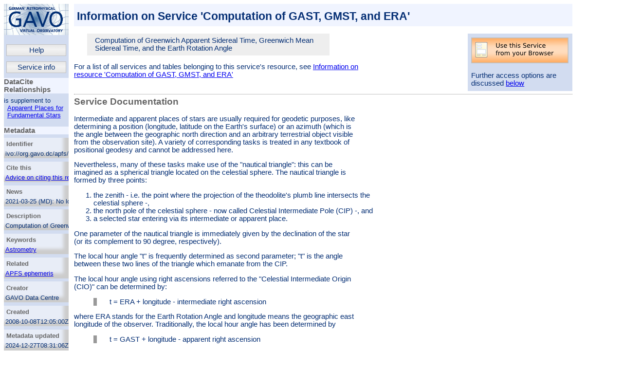

--- FILE ---
content_type: text/html;charset=utf-8
request_url: https://dc.zah.uni-heidelberg.de/apfs/times/q/info
body_size: 5024
content:
<!DOCTYPE html PUBLIC "-//W3C//DTD XHTML 1.0 Strict//EN" "http://www.w3.org/TR/xhtml1/DTD/xhtml1-strict.dtd">
<html xmlns="http://www.w3.org/1999/xhtml">
  <head>
    <title>Information on Service 'Computation of GAST, GMST, and ERA'</title>
		<meta name="robots" content="nofollow" />
		<meta http-equiv="Content-type" content="text/html;charset=UTF-8" /><link rel="stylesheet" href="/static/css/formal.css" type="text/css" /><link rel="stylesheet" href="/static/css/gavo_dc.css" type="text/css" /><script src="/static/js/jquery-gavo.js" type="text/javascript"></script><script src="/static/js/gavo.js" type="text/javascript"></script>
  </head>
	<body class="container"><!-- a template for a DaCHS sidebar.
Use renderers from grend.GavoRenderMixin here -->
<div id="sidebar">
	<div class="sidebaritem">
		<a href="/">
			<img src="/static/img/logo_medium.png" class="silentlink sidebarlogo" alt="[Operator logo]" /></a>
		<a href="#body" class="invisible">Skip Header</a></div>
	<div class="sidebaritem">
		<div class="navimainitem" onclick="followEmbeddedLink(this)">
			<a href="/static/help.shtml">Help</a></div>
		<div class="navimainitem" onclick="followEmbeddedLink(this)">
			<a href="https://dc.g-vo.org/apfs/times/q/info">
				Service info</a></div>
	<div class="sidebaritem">
		<h3>DataCite Relationships</h3>
		<ul class="metaEnum"><li class="relationpair">
				<span class="relname">
					is supplement to</span>
				<a href="https://dc.g-vo.org/apfs/res/apfs_new/catquery/info"> Apparent Places for Fundamental Stars
					
				</a>
			</li></ul>
	</div>

	<div class="sidebaritem">
		<h3>Metadata</h3>
		
		<div class="explodable"><h4 class="exploHead">Identifier</h4><div class="exploBody"><span class="plainmeta">ivo://org.gavo.dc/apfs/times/q</span></div></div>
		
		<div class="explodable"><h4 class="exploHead">Cite this</h4><div class="exploBody"><a href="http://dc.g-vo.org/apfs/times/q/howtocite">Advice on citing this resource</a></div></div>
		<div class="explodable"><h4 class="exploHead">News</h4><div class="exploBody"><ul class="metaEnum"><li class="metaItem"><span class="newsitem">2021-03-25 (MD): <span class="plainmeta">No longer using a C wrapper around SOFA but instead going for ERFA
through astropy. We have confirmed that results are identical up to
the precision we give.</span></span></li><li class="metaItem"><span class="newsitem">2011-04-04 (MD): <span class="plainmeta">We now actually pass TT to the SOFA routines where required rather
than approximate it by UT1 as before. This will affect the results
given here only in rare cases, and even then only by changing the last
figure due to rounding.</span></span></li></ul></div></div>
		<div class="explodable"><h4 class="exploHead">Description</h4><div class="exploBody"><span class="plainmeta"> Computation of Greenwich Apparent Sidereal Time, Greenwich Mean
Sidereal Time, and the Earth Rotation Angle</span></div></div>
		<div class="explodable"><h4 class="exploHead">Keywords</h4><div class="exploBody"><ul class="metaEnum"><li class="metaItem"><a href="http://www.ivoa.net/rdf/uat#astrometry">Astrometry</a></li><li class="metaItem"><a href="http://www.ivoa.net/rdf/uat#geodesics">Geodesics</a></li></ul></div></div>
		<div class="explodable"><h4 class="exploHead">Related</h4><div class="exploBody"><a href="/apfs/res/apfs_new/catquery/form">APFS ephemeris</a></div></div>
		<div class="explodable"><h4 class="exploHead">Creator</h4><div class="exploBody"><ul class="metaEnum"><li class="metaItem"><span class="plainmeta">GAVO Data Centre</span></li><li class="metaItem"><img class="metalogo" src="http://vo.ari.uni-heidelberg.de/docs/GavoTiny.png" alt="[Logo]"/></li></ul></div></div>
		<div class="explodable"><h4 class="exploHead">Created</h4><div class="exploBody"><span class="plainmeta">2008-10-08T12:05:00Z</span></div></div>
		
		<div class="explodable"><h4 class="exploHead">Metadata updated</h4><div class="exploBody"><span class="plainmeta">2024-12-27T08:31:06Z</span></div></div>
		
		
		<div class="explodable"><h4 class="exploHead">Source</h4><div class="exploBody"><a href="https://ui.adsabs.harvard.edu/abs/2000IAUJD...2E...5W/abstract">2000IAUJD...2E...5W</a></div></div>
		<div class="explodable"><h4 class="exploHead">Reference URL</h4><div class="exploBody"><a href="http://dc.g-vo.org/apfs/times/q/info">Service info</a></div></div></div>

	<div class="sidebarnote"><a href="/adql">Try ADQL</a> to query our data.</div><div class="sidebarmicro"><p><a href="/static/doc/privpol.shtml">Privacy</a> | <a href="/static/doc/disclaimer.shtml" >Legal</a> | <a href="/static/thanks.shtml">Thanks</a></p></div>

	<div class="sidebarmicro">
		<p><a href="/login?nextURL=/apfs/times/q/info">Log in</a></p></div>
	</div>
</div>
<div id="body">

		<h1>Information on Service 'Computation of GAST, GMST, and ERA'</h1>

		<div class="wrapuseservice">
			<div class="useservice">
				<a href="https://dc.g-vo.org/apfs/times/q/form">
					
					<img src="/static/img/usesvcbutton.png" class="silentlink" alt="[Use this service from your browser]" />
				</a>
				<p>Further access options are discussed <a href="#overview">below</a></p>
			</div>
		</div>

		<div class="metadescription">
			<span class="plainmeta"> Computation of Greenwich Apparent Sidereal Time, Greenwich Mean
Sidereal Time, and the Earth Rotation Angle</span>
		</div>

		<p>For a list of all services and tables belonging to this service's
			resource, see <a href="/browse/apfs/times">Information on resource 'Computation of GAST, GMST, and ERA'</a></p>

		
			<h2 class="section" id="svcdoc">Service Documentation</h2>

			<p>Intermediate and apparent places of stars are usually required
for geodetic purposes, like determining a position (longitude, latitude on
the Earth's surface)
or an azimuth (which is the angle between the geographic north direction
and an arbitrary terrestrial object visible from the observation site).
A variety of corresponding tasks is treated in any
textbook of positional geodesy and cannot be addressed here.</p>
<p>Nevertheless, many of these tasks make use of the
&quot;nautical triangle&quot;: this can be imagined as a spherical triangle  located
on the celestial sphere.
The nautical triangle is formed by three points:</p>
<ol class="arabic simple">
<li>the zenith - i.e. the point where the projection of the theodolite's
plumb line intersects the celestial
sphere -,</li>
<li>the north pole of the celestial sphere - now
called Celestial Intermediate Pole (CIP) -, and</li>
<li>a  selected star entering via its intermediate or apparent place.</li>
</ol>
<p>One parameter of the nautical triangle is immediately given
by the declination of the star (or its complement to 90 degree, respectively).</p>
<p>The local hour angle &quot;t&quot;
is frequently determined as second parameter; &quot;t&quot; is the angle between
these two lines of the triangle which emanate from
the CIP.</p>
<p>The local hour angle using right ascensions referred to the
&quot;Celestial Intermediate Origin (CIO)&quot; can be determined by:</p>
<blockquote>
t = ERA + longitude - intermediate right ascension</blockquote>
<p>where  ERA stands for the Earth Rotation Angle and
longitude means the geographic east longitude of the observer.
Traditionally, the local hour angle has been determined by</p>
<blockquote>
t = GAST + longitude - apparent right ascension</blockquote>
<p>where  GAST stands for Greenwich Apparent Sidereal Time, and with
apparent right ascensions referred to the equinox.
Both procedures yield the same hour angle, apart from negligible differences
which are of the order of one milliarcsecond or below.
BUT:  either ERA and INTERMEDIATE (CIO-based) right ascensions or
GAST and APPARENT (equinox-based) right ascensions have to be used
consistently.</p>
<p>An additional line or angle has yet to be provided by the
observer as third parameter in the nautical
triangle. This may be a zenith distance or an azimuth.
Then the nautical triangle is completely determined and
can be applied for the specific geodetic task.</p>
<p>Note the different time arguments for intermediate and apparent places
(Terrestrial Time TT) and UT1 for ERA and GAST. UT1 and UTC do not differ by more
than 1 second. The actual difference UT1 - UTC is published
by the International Earth Rotation Service (IERS)
- Bulletin D - and can be accessed via the <a class="reference external" href="http://www.iers.org">IERS web-pages</a>
where also a useful glossary can be found.
For detailed information we recommend the printed version of the
Astronomical Almanac, or the <a class="reference external" href="http://asa.usno.navy.mil/">Astronomical Almanac Online</a>.</p>
<p>GAST and GMST are
consistent with IAU 2006 precession.</p>
<p>Software Routines from the IAU SOFA Collection were used. Copyright ©
International Astronomical Union Standards of Fundamental Astronomy
(<a class="reference external" href="http://www.iausofa.org">http://www.iausofa.org</a>); actually, we are using ERFA in the meantime,
but SOFA credit is still due.</p>

		

		<h2 class="section" id="overview">Overview</h2>

		
			<p><strong>You can access</strong> this service using:</p>
			<ul><li class="capability">
					<em>api</em> --
						an interface for operation with curl and similar low-level tools.  The endpoint is at <a href="https://dc.g-vo.org/apfs/times/q/api?">https://dc.g-vo.org/apfs/times/q/api?</a>; as usual for DALI-conforming services, parameters an response structure is available by <a href="https://dc.g-vo.org/apfs/times/q/api?MAXREC=0">querying with MAXREC=0</a>.</li><li class="capability">
					<em>form</em> --
						an interface for web browsers through an <a href="https://dc.g-vo.org/apfs/times/q/form">HTML form</a></li></ul>
		

		

		<div id="publications">
			
			
				<p>This service is <strong>published</strong> as follows:</p>
				<ul><li>Within the
						set(s) <em>ivo_managed</em> with the renderer
						<em class="renderer">api</em></li><li>Within the
						set(s) <em>ivo_managed,local</em> with the renderer
						<em class="renderer">form</em></li></ul>
				<p><em>local</em> means it is listed on our front page,
				<em>ivo_managed</em> means
				it has a record in the VO registry.</p>
	
			
		</div>

		

		<div id="inputs">
			<h2 id="svci-inputs" class="section">Input Fields</h2>
			<p>The following fields are available to provide input to the service
			(with some renderers, some of these fields may be unavailable):</p>
			<table class="shorttable"><tr><th>Name</th><th>Table Head</th>
					<th>Description</th><th>Unit</th><th>UCD</th></tr><tr class="notIndexed">
					
					<td>interval</td>
					<td>Interval</td>
					<td>Interval between two sets of computed values</td>
					<td>s</td>
					<td>time.interval</td>
				</tr><tr class="notIndexed">
					
					<td>maxrec</td>
					<td>Match limit</td>
					<td>Maximum number of records returned. Pass 0 to retrieve service parameters.</td>
					<td>N/A</td>
					<td>N/A</td>
				</tr><tr class="notIndexed">
					
					<td>responseformat</td>
					<td>Output Format</td>
					<td>File format requested for output.</td>
					<td>N/A</td>
					<td>meta.code.mime</td>
				</tr><tr class="notIndexed">
					
					<td>ut1</td>
					<td>UT1</td>
					<td>Date and time (UT1)</td>
					<td>N/A</td>
					<td>time.epoch;meta.main</td>
				</tr><tr class="notIndexed">
					
					<td>verb</td>
					<td>Verbosity</td>
					<td>Exhaustiveness of column selection. VERB=1 only returns the most important columns, VERB=2 selects the columns deemed useful to the average user, VERB=3 returns a table with all available columns.</td>
					<td>N/A</td>
					<td>N/A</td>
				</tr></table>
		</div>

		<div id="htmloutputs">
			<h2 id="svci-outputs" class="section">Default Output Fields</h2>
			<p>The following fields are contained in the output by default.  More
				fields may be available for selection; these would be given below
				in the VOTable output fields.</p>
			<table class="shorttable"><tr><th>Name</th><th>Table Head</th>
					<th>Description</th><th>Unit</th><th>UCD</th></tr><tr class="notIndexed">
					
					<td>era</td>
					<td>ERA</td>
					<td>Earth rotation angle
						
							
						
					</td>
					<td>deg</td>
					<td>N/A</td>
				</tr><tr class="notIndexed">
					
					<td>gast</td>
					<td>GAST</td>
					<td>Greenwich apparent sidereal time
						
							
						
					</td>
					<td>deg</td>
					<td>N/A</td>
				</tr><tr class="notIndexed">
					
					<td>gmst</td>
					<td>GMST</td>
					<td>Greenwich mean sidereal time
						
							
						
					</td>
					<td>deg</td>
					<td>N/A</td>
				</tr><tr class="notIndexed">
					
					<td>ut1</td>
					<td>UT1</td>
					<td>Time and date (UT1)
						
							
						
					</td>
					<td>N/A</td>
					<td>time.epoch;meta.main</td>
				</tr></table>
		</div>

		<div id="VOToutputs">
			<h2 id="svci-votoutputs" class="section">VOTable Output Fields</h2>
			<p>The following fields are available in VOTable output.  The verbosity
				level is a number intended to represent the relative importance
				of the field on a scale of 1 to 30.  The services take a VERB argument.
				A field is included in the output if their verbosity level is
				less or equal VERB*10.</p>
			<table class="shorttable"><tr><th>Name</th><th>Table Head</th>
					<th>Description</th><th>Unit</th><th>UCD</th>
					<th>Verb. Level</th></tr><tr class="notIndexed">
					
					<td>ut1</td>
					<td>UT1</td>
					<td>Time and date (UT1)
						
					</td>
					<td>N/A</td>
					<td>time.epoch;meta.main</td>
					<td>1</td>
				</tr><tr class="notIndexed">
					
					<td>gmst</td>
					<td>GMST</td>
					<td>Greenwich mean sidereal time
						
					</td>
					<td>deg</td>
					<td>N/A</td>
					<td>1</td>
				</tr><tr class="notIndexed">
					
					<td>gast</td>
					<td>GAST</td>
					<td>Greenwich apparent sidereal time
						
					</td>
					<td>deg</td>
					<td>N/A</td>
					<td>1</td>
				</tr><tr class="notIndexed">
					
					<td>era</td>
					<td>ERA</td>
					<td>Earth rotation angle
						
					</td>
					<td>deg</td>
					<td>N/A</td>
					<td>1</td>
				</tr></table>

		</div>

		

    <p>
       <a href="/apfs/times/q/howtocite">
         Citation Info</a>
    </p>
		
		<p>
			<a href="/getRR/apfs/times/q
				">
				VOResource XML</a> (that's something exclusively for VO nerds)
		</p>

		<dl class="footnotes"></dl>
	<div id="footer" style="clear:both" xmlns="http://www.w3.org/1999/xhtml">
<p>Please report errors and problems to the
			<a href="mailto:gavo@ari.uni-heidelberg.de">site operators</a>.
			Thanks.</p>
</div></div></body>
</html>

--- FILE ---
content_type: text/css
request_url: https://dc.zah.uni-heidelberg.de/static/css/formal.css
body_size: 917
content:
/* Extra styles for our form library.

This stylesheet is made available under CC-0 by the GAVO project,
http://www.g-vo.org.
See http://creativecommons.org/publicdomain/zero/1.0/ for details.
*/

.nevow-form {
  border: 1px solid #ccc;
  padding: 5px;
}

.nevow-form div.field {
  margin-bottom: 10px;
  padding: 2px 0px 2px 10px;
}

.nevow-form div.field.error {
  border-left: 2px solid #900;
  padding-left: 8px;
}

.nevow-form label {
  float: left;
  width: 100px;
}

.nevow-form .inputs {
  margin-left: 110px;
}

.nevow-form .required label {
}

.nevow-form .error label {
  color: #900;
}

.nevow-form .inputs input {
  width: 300px;
}

.nevow-form .checkbox .inputs input, .nevow-form .checkboxmultichoice input {
  width: auto;
}

.nevow-form .field.date .inputs input {
  width: auto;
}

.nevow-form .field.decimal .inputs input {
  width: 8em;
}

.nevow-form .message, .nevow-form .description {
  display: block;
  margin-left: 110px;
  font-size: 79%;
}

.nevow-form .description {
  font-style: italic;
  color: #666;
}

.nevow-form .message {
  color: #900;
}

.nevow-form .actions {
  border-top: 1px dashed #ccc;
  margin-top: 5px;
  padding: 10px 0px 5px 110px;
}

.nevow-form .actions input {
  margin-right: 0.5em;
}

.nevow-form .checkboxmultichoice .inputs {
  clear: both;
}

.nevow-form .checkboxmultichoice .inputs label {
  margin-left:10px;
  font-size:80%;
  font-style:italic;
  float: none;
  display:inline;
  color:#000;
}

.nevow-form .fileupload img {
  height:30px;
}

.nevow-form .fileuploadwidget input.upload-checkbox-remove {
  width:auto;
}

.nevow-form .disabled, .nevow-form .readonly {
  background-color: #FFF;
  color: #777;
}

.nevow-form .inputs .readonly-textarea-container {
  border: 1px solid #ccc;
  overflow: scroll;
  height: 300px;
}

.nevow-form .radiochoice .inputs input {
  width: auto;
}

.nevow-form .radiochoice .inputs label {
  display: inline;
  float: none;
}

.nevow-form .preview-show {
  display: block;
}

.nevow-form .preview-hidden {
  display: none;
}

.nevow-form .resttextarea .preview-frame {
  height: 500px;
  width: 80%;
}

/*--- CLEARFIX  ----------------------------------------------------------*/
.nevow-form div.field:after {
  content:".";
  display:block;
  height:0;
  clear:both;
  visibility:hidden;
}
.nevow-form div.field {display:inline-block;}
/* Hide from IE Mac \*/
.nevow-form div.field {display:block;}
/* End hide from IE Mac */


.nevow-form .add {
  display:block;
}
